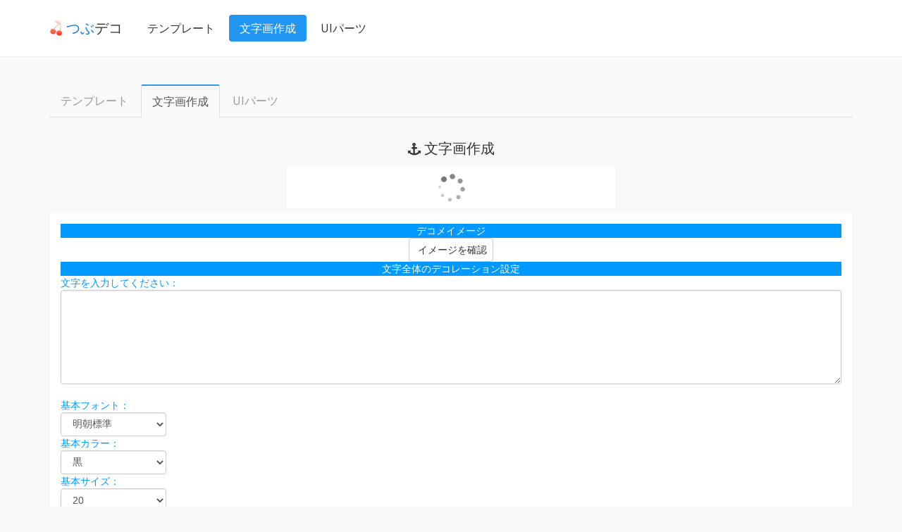

--- FILE ---
content_type: text/html; charset=UTF-8
request_url: https://generator.tubudeco.com/create?t=1
body_size: 10924
content:
<!DOCTYPE html>
<html lang="ja">
<head>
    <meta charset="utf-8"/>    <meta name="viewport" content="width=device-width, initial-scale=1.0">
    <meta name="description" content="ポエム画などにも使えます - 文字を装飾してツイートしよう。アイキャッチ画像やYoutubeサムネイルが作れるテンプレートが無料。スマホ、iPhone対応!登録不要">
    <title>文字画像作成ツール - つぶデコジェネレーターメーカー</title>
    <link href="/favicon.ico" type="image/x-icon" rel="icon"/><link href="/favicon.ico" type="image/x-icon" rel="shortcut icon"/>
    
        <link rel="stylesheet" href="https://maxcdn.bootstrapcdn.com/bootstrap/3.3.7/css/bootstrap.min.css">
    <link rel="stylesheet" href="https://cdn.honokak.osaka/honoka/3.3.7/css/bootstrap.min.css">
    <link rel="stylesheet" href="https://maxcdn.bootstrapcdn.com/font-awesome/4.7.0/css/font-awesome.min.css">
    <link rel="stylesheet" href="https://cdnjs.cloudflare.com/ajax/libs/fancybox/3.2.5/jquery.fancybox.min.css">
    <meta http-equiv="X-UA-Compatible" content="IE=Edge" />
    
    
	<link rel="stylesheet" href="/css/colorpicker.css?20260122195520"/>
	<link rel="stylesheet" href="/css/spectrum.css?20260122195520"/>
    <link rel="stylesheet" href="/css/customize.css?20260122195520">

    


            
    <!--[if lt IE 9]>
      <script src="https://oss.maxcdn.com/libs/html5shiv/3.7.0/html5shiv.js"></script>
      <script src="https://oss.maxcdn.com/libs/respond.js/1.3.0/respond.min.js"></script>
    <![endif]-->
    <meta property="og:title" content="文字画像作成ツール - つぶデコジェネレーターメーカー" />
    <meta property="og:type" content="article" />
    <meta property="og:description" content="ポエム画などにも使えます - 文字を装飾してツイートしよう。アイキャッチ画像やYoutubeサムネイルが作れるテンプレートが無料。スマホ、iPhone対応!登録不要" />
    <meta property="og:url" content="https://generator.tubudeco.com/create" />
    <meta property="og:image" content="https://generator.tubudeco.com/" />
    <meta property="og:site_name" content="つぶデコ - ジェネレーター" />


    <meta name="twitter:title" content="文字画像作成ツール - つぶデコジェネレーターメーカー" />
    <meta name="twitter:description" content="ポエム画などにも使えます - 文字を装飾してツイートしよう。アイキャッチ画像やYoutubeサムネイルが作れるテンプレートが無料。スマホ、iPhone対応!登録不要" />
    <meta name="twitter:image" content="https://generator.tubudeco.com/?195520" />
    <meta name="twitter:card" content="summary_large_image" />
    <meta name="twitter:site" content="@hakuto00" />
<!-- Global site tag (gtag.js) - Google Analytics -->
<script async src="https://www.googletagmanager.com/gtag/js?id=UA-53156513-1"></script>
<script>
  window.dataLayer = window.dataLayer || [];
  function gtag(){dataLayer.push(arguments);}
  gtag('js', new Date());

  gtag('config', 'UA-53156513-1');
</script>

</head>
<body>
<!-- ソーシャルボタン用 facebook sdk -->
<div id="fb-root"></div>
<script>(function(d, s, id) {
  var js, fjs = d.getElementsByTagName(s)[0];
  if (d.getElementById(id)) return;
  js = d.createElement(s); js.id = id;
  js.src = 'https://connect.facebook.net/ja_JP/sdk.js#xfbml=1&version=v2.12&appId=910672038986001&autoLogAppEvents=1';
  fjs.parentNode.insertBefore(js, fjs);
}(document, 'script', 'facebook-jssdk'));</script>
    <div class="navbar navbar-default navbar-static-top">
  <div class="container">
    <div class="navbar-header">

        <a href="/" class="navbar-brand">
            <img src="/img/icon.png">
            <span class="text-info">つぶ</span>デコ
        </a>
            <button class="navbar-toggle" type="button" data-toggle="collapse" data-target="#navbar-main">
            <span class="icon-bar"></span>
            <span class="icon-bar"></span>
            <span class="icon-bar"></span>
            </button>
    </div>

    <div class="navbar-collapse collapse" id="navbar-main">

        <ul class="nav navbar-nav">

            <li>
                <a href="/">テンプレート</a>
            </li>
            <li class="active">
                <a href="/create">文字画作成</a>
            </li>
            <li>
                <a href="/picput">UIパーツ</a>
            </li>
        </ul>
        <ul class="nav navbar-nav pull-right">
        </ul>
    </div>
  </div>
</div>
        

<div class="container">
    <div class="row">
    <div class="col-xs-12">

        <ul class="nav nav-tabs mall-tabs m-tp-15">
            <li class="tab text-center ">
                <a href="/">
                    テンプレ<span class="hidden-xs">ート</span>
                </a>
            </li>
            <li class="tab text-center active">
                <a href="/create?t=1">
                   文字画作成
                </a>
            </li>
            <li class="tab text-center ">
                <a href="/picput">
                    UIパーツ
                </a>
            </li>
        </ul>

    </div>
</div>

    <div class="text-center">
        <h2 class="headline-keikou"><i class="fa fa-anchor"></i><span> 文字画作成</span></h2>
        <div class="text-center hidden-xs">
            <script type="text/javascript">rakuten_design="slide";rakuten_affiliateId="07878e3a.8d947284.0b89b28d.d35674d0";rakuten_items="ctsmatch";rakuten_genreId="0";rakuten_size="468x60";rakuten_target="_blank";rakuten_theme="gray";rakuten_border="off";rakuten_auto_mode="off";rakuten_genre_title="off";rakuten_recommend="on";rakuten_ts="1646470720270";</script><script type="text/javascript" src="https://xml.affiliate.rakuten.co.jp/widget/js/rakuten_widget.js"></script>            
        </div>
    </div>
    <div class="row">
        <div class="col-lg-12 generator-section">
            <div class="panel">
                <div class="panel-body">
                    <div class="iframeWrap">
                        <iframe src="/create.php" frameborder="0" scrolling="no" width="100%" height="100%" id="createFrame"></iframe>
                    </div>
                </div>
            </div>
        </div>
        <div class="col-lg-4">
        </div>
    </div>
    <div class="text-center">

       <script type="text/javascript">rakuten_design="slide";rakuten_affiliateId="07878e3a.8d947284.0b89b28d.d35674d0";rakuten_items="ctsmatch";rakuten_genreId="0";rakuten_size="300x250";rakuten_target="_blank";rakuten_theme="gray";rakuten_border="off";rakuten_auto_mode="off";rakuten_genre_title="off";rakuten_recommend="on";rakuten_ts="1646470765159";</script><script type="text/javascript" src="https://xml.affiliate.rakuten.co.jp/widget/js/rakuten_widget.js"></script>       
    </div>
</div>





    <footer class="footer text-center m-tp-50">
    <p class="copyright">
        <ul class="footer-share-buttons text-center">
            <li class="facebook">
                <div class="fb-like" data-href="https://generator.tubudeco.com/" data-layout="button_count" data-action="like" data-size="small" data-show-faces="true" data-share="false"></div>
            </li>
            <li>
                <a href="https://twitter.com/share" class="twitter-share-button"{count} data-url="https://generator.tubudeco.com/" data-text="つぶデコ https://generator.tubudeco.com/" data-via="hakuto00">Tweet</a>
            <script>!function(d,s,id){var js,fjs=d.getElementsByTagName(s)[0],p=/^http:/.test(d.location)?'http':'https';if(!d.getElementById(id)){js=d.createElement(s);js.id=id;js.src=p+'://platform.twitter.com/widgets.js';fjs.parentNode.insertBefore(js,fjs);}}(document, 'script', 'twitter-wjs');</script>
            </li>
            <li>
                <div class="line-it-button" data-lang="ja" data-type="like" data-url="https://generator.tubudeco.com/" data-share="false" style="display: none;"></div>
                <script src="https://d.line-scdn.net/r/web/social-plugin/js/thirdparty/loader.min.js" async="async" defer="defer"></script>
            </li>
            <li>
                <a href="http://b.hatena.ne.jp/entry/generator.tubudeco.com" class="hatena-bookmark-button" data-hatena-bookmark-title="つぶデコ" data-hatena-bookmark-layout="simple-balloon" title="つぶデコ"><img src="https://b.st-hatena.com/images/entry-button/button-only@2x.png" alt="このエントリーをはてなブックマークに追加" width="20" height="20" style="border: none;" /></a><script type="text/javascript" src="https://b.st-hatena.com/js/bookmark_button.js" charset="utf-8" async="async"></script>
            </li>
        </ul>
        <div class="row">
            <div class="col-lg-4 col-lg-offset-2">
                <h5>Webサービス</h5>
                <a href="https://affiliate.amazon.co.jp/gp/associates/join/landing/main.html">Amazon.co.jpアソシエイト</a><br>
                <!-- Rakuten Web Services Attribution Snippet FROM HERE -->
                <a href="http://webservice.rakuten.co.jp/" target="_blank">Supported by 楽天ウェブサービス</a><br>
                <!-- Rakuten Web Services Attribution Snippet TO HERE -->
                <a href="http://developer.yahoo.co.jp/about" target="_blank">Webサービス by Yahoo! JAPAN</a><br>
            </div>
            <div class="col-lg-4">
                <h5>素材</h5>
                <a href="http://www8.plala.or.jp/p_dolce/" target="_blank">あんずいろ</a>さんのフォントを使用しています<br>
                <a href="https://material.io/tools/icons/?style=baseline" target="_blank">MATERIAL DESIGN</a><br>
                <a href="https://pixabay.com/" target="_blank">Pixabay</a><br>
                <a href="http://gahag.net/" target="_blank">GAHAG</a><br>
                <a href="https://icons8.com/" target="_blank">icons8</a><br>
            </div>
        </div>
        <div class="admin text-center">
            <a href="/info/admin">つぶデコについて</a>
        </div>
        Copyright &copy; つぶデコ. All rights reserved.
    </p>
</footer>

        <!-- bootstrap -->
    <script src="https://maxcdn.bootstrapcdn.com/bootstrap/3.3.7/js/bootstrap.min.js" type="text/javascript"></script>
    <script src="https://cdnjs.cloudflare.com/ajax/libs/fancybox/3.2.5/jquery.fancybox.min.js"></script>

    
	<script src="/js/colorpicker.js?20260122195520"></script>
	<script src="/js/spectrum.js?20260122195520"></script>
	<script src="/js/common.js?20260122195520"></script>
<script>
$(function(){
    $("a.fbox").fancybox({
        'autoSize':true,
        'transitionIn': 'none',
        'transitionOut': 'none',
        'type' : 'iframe'
    });
});
</script>
</body>
</html>


--- FILE ---
content_type: text/html; charset=UTF-8
request_url: https://generator.tubudeco.com/create.php
body_size: 23164
content:
<!DOCTYPE HTML PUBLIC "-//W3C//DTD HTML 4.01 Transitional//EN" "http://www.w3.org/TR/html4/loose.dtd">
<html xmlns:fb="http://ogp.me/ns/fb#">
<head>
  <meta http-equiv="Content-Type" content="text/html; charset=UTF-8">
<link rel="SHORTCUT ICON" href="http://generator.tubudeco.com/favicon.ico">
  <meta http-equiv="Content-Style-Type" content="text/css">
  <title>つぶデコ - 文字デコメ作成</title>
  <meta name="description" content="デコった文字を画像にしてつぶやくWEB APP（アプリ）。twitter（ツイッター）にもつぶやける。自作画像をLINE（ライン）スタンプみたいに使用するのも楽しい。明朝体・筆記体・手書きフォントで育児ポエムやデコメ、待ち受け、壁紙画像素材を無料作成！iPhone・スマホでも作れます。">
  <meta name="keywords" content="デコメ,つぶやく,Twitter ,無料作成">
  
<link rel="alternate" media="handheld" href="http://tubudeco.com/index.php" />
<meta name="robots" content="noindex,nofollow"/>

<link rel="stylesheet" href="https://maxcdn.bootstrapcdn.com/bootstrap/3.3.7/css/bootstrap.min.css">
<script src="https://ajax.googleapis.com/ajax/libs/jquery/3.2.1/jquery.min.js" type="text/javascript"></script>

<style type="text/css"><!--


            body {
                font-size: 14px;
                background-color: #FFFFFF;
                background-position: left top
                padding: 0px 0 0 0;

            }
            form      {margin: 0px;}


            #header{
                width: 100%;
                background-color: #fff;
                color: #000;
                padding-top: 1px;
                 margin: 0 auto;
            }

            #on_frame {
                background-color: #FFFFFF;
                 margin: 0 auto;
                padding: 8px;
                border: 1px #999999 solid;
                line-height:1.8em;
                word-break:break-all;

            }

            #contents {
                float:left;
                width:570px;
                padding-right:5px;
            }

            #nav {
                float: right;
                width: 300px; /* サイドバーの幅 */
                background-color: #eeeeee;
            }

            #foot {
                clear:both;
                width:820px;
            }

             input[type="submit"] {
                width:120px;
            }

             input[type="submit"].min  {
                width:50px;
            }

            h1{

                 margin: 0 auto;

            }
            .nhr{

                color:#006;
            }
            img.decolist{
                max-width: 100px;
                  height: auto !important;
            }

            img.hatelist{
                max-width: 240px;
                  height: auto !important;
            }

            .nlabel{
                color:#CC3300;
                padding-top:20px;
                padding-bottom:20px;
                text-align:center;
            }
            .nolist    {
                margin:0px 0px 0px 0px;
            }

            .nolist    {
                margin:0px 0px 0px 0px;
            }

            #title_log{
                margin:0px auto;
            }

            #header_contents {
              position: relative;
              width: 100%;
            }

            #ico_log_left{
                position: relative;
                float:left;
                width:20%;
            }

            #ico_log_center{
                 position: relative;
                float:left;
                width:60%;
            }

            #ico_log_center img{
                text-align:center;
            }

            #ico_log_right{
                position: relative;
                float:right;
                width:20%;
            }

            #subtitle{
                clear:both;
            }

            #hearttoheart{
                text-align:center;
            }

            #hearttoheart a{
                text-decoration:none;
                font-size:9px;

            }

            .create-image img{
                max-width:100%;
            }

            .tplinp TEXTAREA:focus,
            .tplinp TEXTAREA:hover {
                height: 30em;
            }

            .glyphicon.spinning {
                margin-bottom:15px;
                animation: spin 1s infinite linear;
                -webkit-animation: spin2 1s infinite linear;
            }

            @keyframes spin {
                from { transform: scale(1) rotate(0deg); }
                to { transform: scale(1) rotate(360deg); }
            }

            @-webkit-keyframes spin2 {
                from { -webkit-transform: rotate(0deg); }
                to { -webkit-transform: rotate(360deg); }
            }


            @media(max-width:550px){
              .form-control {
                font-size:18px;
              }
            }


--></style>


</head><body>
    <div class="row">
    <div class="col-lg-12">

    
    <form method="post" action="create.php#tubudeco-top" enctype="multipart/form-data">
    

        <table border="0" width="100%" id="tubudeco-top">
        <tr><td colspan="2" bgcolor="#0099FF" align="center">
        <font color="#FFFFFF">デコメイメージ</font>
        </td></tr>
        <tr><td align="center" class="create-image">
            
    <div class="load-list text-center" style="display:none;">
        <span class="glyphicon glyphicon-repeat spinning"></span>
    </div>
        </td></tr>
        <tr><td align="center">
            
        </td></tr>

                </table>



        <div align="center">
        <input type="submit" name="otherimg" class="btn btn-default" value="イメージを確認">
        </div>


        <div align="left"></div>

         <table border="0" width="100%" >
            <tr><td bgcolor="#0099FF" align="center">
            <font color="#FFFFFF">文字全体のデコレーション設定</font>
            </td></tr>
            <tr><td >
              <font color="#0099FF">文字を入力してください：</font><br />
<TEXTAREA cols="50" rows="6" name="generator" class="form-control">
</TEXTAREA>
              <br />
            </td></tr>
                                    <tr>
              <td align="left">
              <font color="#0099FF">基本フォント：</font><br />
                        <select name="mfont" style="width:150px;" class="form-control">
                                                <option value="0" >[明朝風]</option>
                                                 <option value="0" selected>明朝標準</option>
                                                 <option value="1" >明朝太字</option>
                                                 <option value="2" >明朝極太</option>
                                                 <option value="3" >[ゴシック風]</option>
                                                 <option value="3" >ゴシック標準</option>
                                                 <option value="4" >ゴシック太字</option>
                                                 <option value="5" >ゴシック極太</option>
                                                 <option value="10" >[手書き風]</option>
                                                 <option value="10" >ふい字</option>
                                                 <option value="6" >あんずもじ</option>
                                                 <option value="14" >みかちゃん</option>
                                                 <option value="15" >しねきゃぷしょん</option>
                                                 <option value="16" >あずき</option>
                                                 <option value="17" >きろ字</option>
                                                 <option value="7" >[筆記体]</option>
                                                 <option value="7" >akaDora</option>
                                                 <option value="8" >Arabella</option>
                                                 <option value="9" >Ballpark</option>
                                                 <option value="12" >Marketing</option>
                                                 <option value="13" >Marketing S</option>
                                                 <option value="18" >なし</option>
                                                 </select>

               </td>
            </tr>
            <tr>
              <td align="left">
              <font color="#0099FF">基本カラー：</font><br />
                        <select name="mcolor" style="width:150px;" class="form-control">
                                                <option value="0" selected>黒</option>
                                                 <option value="1" >グレー</option>
                                                 <option value="2" >赤</option>
                                                 <option value="3" >青</option>
                                                 <option value="4" >黄色</option>
                                                 <option value="5" >緑</option>
                                                 <option value="6" >ピンク</option>
                                                 <option value="7" >オレンジ</option>
                                                 <option value="8" >茶色</option>
                                                 <option value="9" >紫</option>
                                                 <option value="10" >金色</option>
                                                 <option value="16" >白</option>
                                                 <option value="11" >薄い青</option>
                                                 <option value="12" >濃い青</option>
                                                 <option value="13" >薄い緑</option>
                                                 <option value="14" >濃い緑</option>
                                                 <option value="15" >薄いピンク</option>
                                                 <option value="17" >濃いグレー</option>
                                                 <option value="18" >濃いピンク</option>
                                                 </select>

               </td>
            </tr>
            <tr>
              <td align="left"><font color="#0099FF">基本サイズ：</font><br />
                       <select name="msize" style="width:150px;" class="form-control">
                                                <option value="10" >10</option>
                                                 <option value="12" >12</option>
                                                 <option value="14" >14</option>
                                                 <option value="16" >16</option>
                                                 <option value="18" >18</option>
                                                 <option value="20" selected>20</option>
                                                 <option value="25" >25</option>
                                                 <option value="30" >30</option>
                                                 <option value="35" >35</option>
                                                 <option value="40" >40</option>
                                                 <option value="50" >50</option>
                                                 <option value="60" >60</option>
                                                 <option value="70" >70</option>
                                                 <option value="80" >80</option>
                                                 <option value="90" >90</option>
                                                 <option value="100" >100</option>
                                                 <option value="110" >110</option>
                                                 <option value="120" >120</option>
                                                 <option value="130" >130</option>
                                                 <option value="140" >140</option>
                                                 <option value="150" >150</option>
                                                 <option value="170" >170</option>
                                                 <option value="200" >200</option>
                                                 </select>

               </td>
            </tr>
            <tr>
              <td align="left"><font color="#0099FF">文字位置(横)：</font><br />
                        <select name="mwalign" style="width:150px;" class="form-control">
                                                <option value="0" >左寄せ</option>
                                                <option value="1" selected>中央寄せ</option>
                                                <option value="2" >右寄せ</option>
                                                </select>
               </td>
            </tr>
                                                    <tr>
                  <td><font color="#0099FF">縁あり・なし：</font><br />
                            <select name="fuchi" class="form-control" style="width:150px;">
                                                        <option value="0" selected>縁なし</option>
                                                        <option value="1" >縁あり</option>
                                                        </select>
                    <br />
                   </td>
                </tr>
            
            <tr>
                <td align="center">
                <hr size="1">
                                        
                    <input type="submit" class="btn btn-default" name="otherimg" value="イメージを確認">
                    <input type="submit" class="btn btn-default" name="detail" value="詳細設定">
                </td>
            </tr>


            
            <tr><td bgcolor="#0099FF" align="center">
            <font color="#FFFFFF">背景画像の設定</font>
            </td></tr>
            <tr>
              <td><font color="#0099FF">背景画像の選択：</font><br />
                
                    <select name="haikeiga" style="width:150px;" class="form-control">
                                        <option value="0" selected>なし</option>
                                        <option value="1" >空</option>
                                        <option value="2" >朝日</option>
                                        <option value="3" >夕暮れ</option>
                                        <option value="4" >星空</option>
                                        <option value="5" >ひまわり</option>
                                        </select>
                    <br />背景画像を選択後、「イメージを確認」ボタンをクリックしてください。<br /><br />
                               </td>
            </tr>

            <tr>
                <td>
                                    <font color="#0099FF">アップロード画像：<br />横幅：</font>
                                                    <input type="text" size="3" name="img_width" value="240"> px 
                    <br />アップロード画像の横幅を最大500pxまで指定できます。高さは自動調整されます。指定した横幅より画像が小さい場合、元の画像サイズが設定されます。<br />
                                </td>
            </tr>
            <tr>
              <td align="left">
                <input type="hidden" name="haikei" value="" />

                                    <input type="file" name="upfile" size="40" ><br />
                    <input type="submit" name="upload" value="アップロード"  />
                    <br />他の利用者の権利を侵害したり嫌悪感を与える可能性のある画像、公序良俗に反する画像等はアップロードしないでください。gif、jpg、pngのファイルのみアップロード可能です。最大３つまで指定可能でアニメーション設定を行えます。
                
               </td>
            </tr>
            

          </table>

            <input type="hidden" name="imagehight" value="imagehight">





        <br clear="all">
    <hr />

    <table border="0" width="100%" >
    <tr><td align="left">
        </td></tr>
    <tr><td align="center">
        <input type="submit" name="otherimg" class="btn btn-default" value="イメージを確認">
        <input type="submit" name="detail" class="btn btn-default" value="詳細設定">
    </td></tr>
        </table>

        <input type="hidden"  name="" value="">
        <input type="hidden"  name="description" value="">
        <input type="hidden"  name="catename" value="">
        <input type="hidden"  name="nickname" value="">
        <input type="hidden"  name="mbokashi" value="0">
        <input type="hidden"  name="decomoji1" value="">
        <input type="hidden"  name="dcolor1" value="6">
        <input type="hidden"  name="dsize1" value="20">
        <input type="hidden"  name="dfont1" value="23">
        <input type="hidden"  name="decomoji2" value="">
        <input type="hidden"  name="dcolor2" value="7">
        <input type="hidden"  name="dsize2" value="20">
        <input type="hidden"  name="" value="">
        <input type="hidden"  name="" value="">
        <input type="hidden"  name="" value="">
        <input type="hidden"  name="" value="">
        <input type="hidden"  name="" value="">
        <input type="hidden"  name="" value="">
        <input type="hidden"  name="" value="">
        <input type="hidden"  name="" value="">
        <input type="hidden"  name="" value="">
        <input type="hidden"  name="" value="">
        <input type="hidden"  name="dfont2" value="23">
        <input type="hidden"  name="decomoji3" value="">
        <input type="hidden"  name="dcolor3" value="8">
        <input type="hidden"  name="dsize3" value="20">
        <input type="hidden"  name="dfont3" value="23">
        <input type="hidden"  name="" value="">
        <input type="hidden"  name="" value="">
        <input type="hidden"  name="komabyou" value="3">
        <input type="hidden"  name="komakaisu" value="3">
        <input type="hidden"  name="imagehight" value="0">
        <input type="hidden"  name="status" value="1">
        <input type="hidden"  name="padding_l" value="0">
        <input type="hidden"  name="padding_r" value="0">
        <input type="hidden"  name="pubname" value="1">
        <input type="hidden"  name="padding_t" value="0">
        <input type="hidden"  name="lineH" value="0">
        <input type="hidden"  name="dtop1" value="0">
        <input type="hidden"  name="dleft1" value="0">
        <input type="hidden"  name="dtop2" value="0">
        <input type="hidden"  name="dleft2" value="0">
        <input type="hidden"  name="dtop3" value="0">
        <input type="hidden"  name="dleft3" value="0">
        <input type="hidden"  name="" value="">
        <input type="hidden"  name="dangle1" value="1">
        <input type="hidden"  name="dkoma1" value="1">
        <input type="hidden"  name="dangle2" value="1">
        <input type="hidden"  name="dkoma2" value="2">
        <input type="hidden"  name="dangle3" value="1">
        <input type="hidden"  name="dkoma3" value="3">
        <input type="hidden"  name="emptykoma" value="1">
        <input type="hidden"  name="mmojispace" value="0">
        <input type="hidden"  name="e_twitter" value="0">
        <input type="hidden"  name="e_hatena" value="0">
        <input type="hidden"  name="charmove" value="1">
        <input type="hidden"  name="decomoji5" value="">
        <input type="hidden"  name="fuchicolor" value="16">
        <input type="hidden"  name="fuchibold" value="0">
        <input type="hidden"  name="strimg" value="">
        <input type="hidden"  name="cgrp" value="0">
        <input type="hidden"  name="haikei2" value="">
        <input type="hidden"  name="haikei3" value="">
        <input type="hidden"  name="mstr2" value="">
        <input type="hidden"  name="mstr3" value="">
        <input type="hidden"  name="nikkititle" value="">
        <input type="hidden"  name="dupdate" value="">
        <input type="hidden"  name="didselect" value="">
        <input type="hidden" name="cpage" value="1">
    <input type="hidden" name="pageno" value="2">
    <input type="hidden" name="rpageno" value="0">
    <input type="hidden" name="minchouid" value="221055231">
    <input type="hidden" name="dtype" value="">
    <input type="hidden" name="errno" value="">
    <input type="hidden" name="in" value="">
    <input type="hidden" name="ud" value="">
    <input type="hidden" name="edittype" value="1">
    <input type="hidden" name="id" value="221055231">
    <input type="hidden" name="backurl" value="http://generator.tubudeco.com/create.php">
    <input type="hidden" name="token" value="106972021b3ac10">
    <input type="hidden" name="reqno" value="0">
    <input type="hidden" name="did" value="0">

    </form>


<script type="text/javascript">
<!--
    function smoothScroll(_hash){
        // スクロールのオフセット値
        var offsetY = -50;
        // スクロールにかかる時間
        var time = 200;
        // 移動先となる要素を取得
        var target = $(_hash,window.parent.document);
        if (!target.length) return ;
        // 移動先となる値
        var targetY = target.offset().top+offsetY;
        // スクロールアニメーション
        $('html,body',window.parent.document).animate({scrollTop: targetY}, time, 'swing');
        // ハッシュ書き換えとく
        window.history.pushState(null, null, _hash);

    }
    $(window).on('load',function(){
        $("#createFrame", window.parent.document).height(document.body.scrollHeight);
    });
    $(function(){
        $('form').on('submit',function(){
            $('.create-image img').hide();
            $('.load-list').show();
            smoothScroll('.iframeWrap');
        });

    });
// -->
</script>



</div>
</div>
</body>
</html>


--- FILE ---
content_type: text/css
request_url: https://generator.tubudeco.com/css/customize.css?20260122195520
body_size: 22124
content:

.message.success{
    position: absolute;
    top: 0;
    left:0;
    padding: 25px 0 25px 1em;
    margin-top: -100px;
    width: 100%;
    background-color: #6ab08d;
    color: #ffffff;
    font-size: 13px;
    font-weight: bold;
    text-align: center;
    opacity: 0.9;
    z-index:10000;
}

.message.error{
    position: absolute;
    top: 0;
    left:0;
    padding: 25px 0 25px 1em;
    margin-top: -100px;
    width: 100%;
    background-color: #FFA4A4;
    color: #ffffff;
    font-size: 13px;
    font-weight: bold;
    text-align: center;
    opacity: 0.9;
    z-index:10000;
}


.error-message{
  font-size: 12px;
  font-weight: 600;
  color: #F0727D;
  padding: 5px 0;
  margin-bottom: 15px;
  margin-left: 0;
}



.none{
    display:none;
}


.btn-circle i{
  font-size:36px;
}

.sub-navbar-header {
    float:right;
    padding: 32.5px 15px;
    font-size: 12px;
    height: 80px;
    color: #bbb;
    margin-left: -15px;
}

.text-accent {
    color: #CC879E !important;

}


ul.social-btn {
    list-style-type: none;
    overflow: hidden;
    display: block;
    margin-bottom:-20px;
}


ul.social-btn li {
    float: right;
    margin-right: 4px;
}

ul.social-btn{
    padding:0px;
}


ul.social-btn.social-left li{
    float:left;
}
ul.social-btn .adj-btn{
    margin-top: -4px;
}

.clearfix:after {
    content: ".";
    display: block;
    height: 0;
    clear: both;
    visibility: hidden;
}

.clearfix { display: inline-table; }

/* Hides from IE-mac \*/
* html .clearfix { height: 1%; }
.clearfix { display: block; }
/* End hide from IE-mac */

.input-group .mall-select {
    width: 25%;
    white-space: nowrap;
    vertical-align: middle;
}
.input-group .mall-input {
    width: 75%;
    white-space: nowrap;
    vertical-align: middle;
}


.m-tb-30{
    margin:30px 0 30px 0;
}

.btn-primary.btn-select {
    background-color: #0077b2;
}
.btn-danger.btn-select {
    background-color: #c8180b;
    border-color: #981208;
}

.btn-white{
    background-color:#fff;
}

.btn-grey{
    color:#000;
    background-color:#ccc;
}
.header-image{
    background: transparent url(/img/header.jpg) no-repeat center center;
    background-size: cover;
    margin-top:-24px;
    padding:60px 0 40px;
    width:100%;
}

.header-image h1{
    margin: 0px 0px;
    font-weight: bold;
    font-size: 46px;
    display: block;
    color: #fff;
}

.header-image h1 span{
    color:#64c5d6;
}

.header-image p{
    font-size: 16px;
    color: #fff;
    margin: 0px auto;
}
.header-image p span{
}
.header-image-title{
    text-align:center;
    margin-bottom:15px;
}

.pop-header-image{
    font-family:"ヒラギノ丸ゴ Pro W4","ヒラギノ丸ゴ Pro","Hiragino Maru Gothic Pro","ヒラギノ角ゴ Pro W3","Hiragino Kaku Gothic Pro","HG丸ｺﾞｼｯｸM-PRO","HGMaruGothicMPRO";
    background:url('/img/pop-header.jpg') no-repeat top center;
    background-size:cover;
    background-color:#fff;
    margin:-24px 0 30px;
    padding:68px 0;
    border:10px solid #664740;
    box-shadow: inset 0 0 35px rgba(0,0,0,3);

}

.pop-header-image h1{
    font-family:"ヒラギノ丸ゴ Pro W4","ヒラギノ丸ゴ Pro","Hiragino Maru Gothic Pro","ヒラギノ角ゴ Pro W3","Hiragino Kaku Gothic Pro","HG丸ｺﾞｼｯｸM-PRO","HGMaruGothicMPRO";
    font-size:62px;
    font-weight:bold;
    color:#EEA3F2;
        text-shadow: 0px 0px 5px #ffffff ,
                0px 0px 20px #ffffff,
                0px 0px 40px #ffffff,
                0px 0px 60px #ffffff,
                0px 0px 80px #ffffff,
                0px 0px 100px #ffffff;
    text-align:center;
    margin:30px 0;

}
.pop-header-image .header-image-title{
    text-align:center;
}
.pop-header-image .header-image-title span{
    font-size:20px;
    position:relative;
    color:#FAFFFF;
    border:solid 2px #D1FBA8;
    border-radius:5px;
    padding:10px;
}

.pop-header-image .header-image-title span:after{
    content: "";
    position: absolute;
    top: 99%;
    left: 50%;
    margin-left: -15px;
    border: 15px solid transparent;
    border-top: 15px solid #D1FBA8;
}
.pop-header-image p span{
    font-size:20px;
    color:#ffffff;
    margin-top:15px;
}

.pop-header-image i{
    font-size:18px;
    color:#D1FBA8;
    margin-right:5px;
}
.pop-header-image form{
    margin-bottom:30px;
}

.pop-maker .headline-keikou span{
    font-size:20px;
    background: linear-gradient(transparent 60%, #66FFCC 60%);
    background: -webkit-linear-gradient(transparent 60%, #66FFCC 60%);
    background: -mozlinear-gradient(transparent 60%, #66FFCC 60%);
    background: -ms-linear-gradient(transparent 60%, #66FFCC 60%);

}




.headline-keikou i{
    font-size:18px;
}
.headline-keikou span{
    font-size:20px;
}

footer{
    margin-top:60px;
}
ul.footer-share-buttons {
    display: block;
    margin: 0 auto;
    list-style-type: none;
}
ul.footer-share-buttons li {
    display: inline-block;
    margin-right: 4px;
}
.fb_iframe_widget > span {
    vertical-align: baseline !important;
}

.tubudeco-list .panel{
    height:260px;
    overflow:hidden;
}
.tubudeco-list .panel img{
    max-width: 100%;
    max-height: 150px;
}
.tubudeco-list .panel-image{
   min-height:100px;
}


.panel-image img{
    max-width: 150px;
    max-height: 150px;
}

.popmaker .panel-image img{
    max-width: 280px;
}


.tubudeco-list .footer-btn{
    position:absolute;
    bottom:5px;
}
.generator-section .panel-heading{
    border-bottom:1px solid #ededed;
}
.generator-section h1:first-letter{
    color: #dc5385;
}

.generator-section h1:first-letter{
    color: #dc5385;
}
.generator-section #tubu-contents,
#template-area > div,
#image-content > div{
    margin:0 auto;
}
#image-area{
    text-align:center;
}

#image-area img{
    max-width:100%;
}

#form-area{
    border-top:1px solid #efefef;
    margin-top:30px;
    padding-top:30px;
}

.customize-upper-section #form-area,
#text-input #form-area{
    border-top:none;
    margin-top:5px;
    padding-top:5px;

}

.top-section #form-area{
    border-top:none;
    border-bottom:1px solid #efefef;
    margin-top:0px;
    padding-top:0px;
    padding-bottom:10px;
}
.navbar-brand > img {
    display: inline-block;
    margin-top:-5px;
}

.m-tp-15{
    margin-top:15px;
}

.m-bm-15{
    margin-bottom:15px;
}

.m-y-15{
    margin-top:15px;
    margin-bottom:15px;
}

.p-x-15{
    padding-left:15px;
    padding-right:15px;
}
.p-y-15{
    padding-top:15px;
    padding-bottom:15px;
}

.m-tp-30{
    margin-top:30px;
}
.m-tp-50{
    margin-top:50px;
}
.m-tp-80{
    margin-top:80px;
}

.m-bm-30{
    margin-bottom:30px;
}
.m-bm-50{
    margin-bottom:50px;
}

.m-mtp-10{
    margin-top:-10px;
}
.promotion-section .breadcrumb{
    background-color:transparent;
    margin-bottom:15px;
    padding:0;
}
.border-default{
    border:1px solid #fff;
}

.m-bm-nomargin{
    margin-bottom:0;
}

.mall-tabs > li.active > a, .mall-tabs > li.active > a:hover, .mall-tabs > li.active > a:focus {
    border-top: 2px #3498db solid;
}

.mall-tabs>li>a{
    color:#999;
}

.sort-area a{
    text-decoration:underline;
}

.side-list .panel-heading{
    border-top:2px #3498db solid;
}

.side-list .panel-heading.head-pink{
    border-top:2px #f294b1 solid;
}

.eyecatch-side .panel-heading{
    border-top:2px #00BCD4 solid;
}


.side-list .panel{
    margin-bottom:30px;
}
/* css */
.modal-dialog-center {
  /* padding-top: 10%; */
}
.iframe-social{
    height:20px;
    background-color:#fff;
}

.social-section{
    background-color:#fff;
}
.icon-tooltip{
    position:absolute;
    margin-left:20px;
    top:8px;
}

@media (max-width: 560px){
.iframe-social{
    height:50px;
}
}
@media (min-width: 768px){
.modal-dialog {
    width: 700px;
}
}

#form-area input:not(.form-control):not(.normal-control){
    height: 34px;
    padding: 6px 12px;
    font-size: 16px;
    line-height: 1.42857143;
    color: #555;
    background-color: #fff;
    background-image: none;
    border: 1px solid #ccc;
    box-shadow: inset 0 1px 1px rgba(0,0,0,.075);
    -webkit-transition: border-color ease-in-out .15s,-webkit-box-shadow ease-in-out .15s;
    -o-transition: border-color ease-in-out .15s,box-shadow ease-in-out .15s;
    transition: border-color ease-in-out .15s,box-shadow ease-in-out .15s;
}
.image-png,.image-svg{
    max-width: 100%;
    max-height: 400px;
    overflow:auto;
}
.svg-section  {
    margin:auto;
}
.svg-section svg {
    width: 100%;
    height:100%;
}
#aa-area{
    max-height: 750px;
    overflow: auto;
    text-align:center;
}

#aa-area .aa-data{
    max-width:100%;
}

.slider.slider-horizontal{
  width:100% !important;
}

.modal{
    z-index:2000 !important;
}

.aa-comment{
    font-size:14px;
}
@media (max-width: 768px){
    #aa-area pre{
        max-height:250px;
    }
}


.btn-tweet{
    background-color:#4095DA !important;
}
.btn-line{
    background-color:#4FB448 !important;
}
.btn-facebook{
    color:#fff;
    background-color:#4768AD;
}

.text-pink {
    color:#f294b1;
}


.text-black{
    color:#000000;
}

.text-white{
    color:#ffffff;
}

.text-blue{
    color:#99ccff;
}

.text-pink-white{
    color:#ffcccc;
}


.scrollable-menu {
    height: auto;
    max-height: 210px;
    overflow-x: hidden;
}

.btn-group {
    margin-right:5px;
}

#font-color .form-control,#back-color .form-control {
    border-radius:3px;
    width:100px;
    height:32px;
}

.fixed-panel{
    padding:5px;
    background-color:#fff;
    z-index:10;
    margin-bottom:0 !important;
    border:1px solid #f1f1f1;
    border-radius:3px;
}
.fixed-panel .row{
    margin:0 !important;
}

.bg-lightgray{
    background-color:#f5f5f5;
}
.bg-lightgray-2{
    background-color:#e8e8e8;
}


h2.svg-title{
    font-size:16px;
    margin-top:50px;
}

.insta_btn {
  display: inline-block;
  text-align: center;/*中央揃え*/
  color: #2e6ca5;/*文字色*/
  font-size: 16px;/*文字サイズ*/
  text-decoration: none;/*下線消す*/
}

.insta_btn:hover {/*ホバー時*/
  color:#668ad8;/*文字色*/
  transition: .5s;/*ゆっくり変化*/
}

.insta_btn .insta{/*アイコンの背景*/
  position: relative;/*相対配置*/
  display: inline-block;
  width: 50px;/*幅*/
  height: 50px;/*高さ*/
  vertical-align: middle;/*垂直中央に*/
  background: -webkit-linear-gradient(135deg, #427eff 0%, #f13f79 70%) no-repeat;
  background: linear-gradient(135deg, #427eff 0%, #f13f79 70%) no-repeat;/*グラデーション①*/
  overflow: hidden;/*はみ出た部分を隠す*/
  border-radius: 13px;/*角丸に*/

}

.insta_btn .insta:before{/*グラデーションを重ねるため*/
  content: '';
  position: absolute;/*絶対配置*/
  top: 23px;/*ずらす*/
  left: -18px;/*ずらす*/
  width: 60px;/*グラデーションカバーの幅*/
  height: 60px;/*グラデーションカバーの高さ*/
  background: -webkit-radial-gradient(#ffdb2c 10%, rgba(255, 105, 34, 0.65) 55%, rgba(255, 88, 96, 0) 70%);
  background: radial-gradient(#ffdb2c 10%, rgba(255, 105, 34, 0.65) 55%, rgba(255, 88, 96, 0) 70%);/*グラデーション②*/
}

.insta_btn .fa-instagram {/*アイコン*/
  color: #FFF;/*白に*/
  position: relative;/*z-indexを使うため*/
  z-index: 2;/*グラデーションより前に*/
  font-size: 35px;/*アイコンサイズ*/
  line-height: 50px;/*高さと合わせる*/
}

.insta_btn_sm .insta{/*アイコンの背景*/
    width:25px;
    height:25px;
}
.insta_btn_sm .insta:before{/*グラデーションを重ねるため*/
  width: 35px;/*グラデーションカバーの幅*/
  height: 35px;/*グラデーションカバーの高さ*/
}
.insta_btn_sm .fa-instagram {/*アイコン*/
  font-size: 15px;/*アイコンサイズ*/
  line-height: 20px;/*高さと合わせる*/
}



ul.pop-tabs li.active a {
    color: #f294b1;
}
.pop-tabs > li.active > a, .pop-tabs > li.active > a:hover, .pop-tabs > li.active > a:focus {
    border-top: 2px #f294b1 solid;
}

.pop-tabs>li>a{
    color:#999;
}

.template-preview{
    background-color:#f9f9f9;
    border: 1px solid #ddd;
    border-top-color: transparent;
    padding:20px;
}

.label-css{
    background-color:#2754DC;
    border-bottom-left-radius:0px;
    border-bottom-right-radius:0px;
}

.label-html{
    background-color:#D55736;
    border-bottom-left-radius:0px;
    border-bottom-right-radius:0px;
}

.label-moshimo{
    color:#ffffff;
    background-color:#94BF3C;
    border-top-left-radius:5px;
    border-top-right-radius:5px;
    border-bottom-left-radius:0px;
    border-bottom-right-radius:0px;
}

.label-amazon{
    color:#ffffff;
    background-color:#050505;
    border-top-left-radius:5px;
    border-top-right-radius:5px;
    border-bottom-left-radius:0px;
    border-bottom-right-radius:0px;
}

.label-rakuten{
    color:#ffffff;
    background-color:#B12318;
    border-top-left-radius:5px;
    border-top-right-radius:5px;
    border-bottom-left-radius:0px;
    border-bottom-right-radius:0px;
}

.label-yahoo{
    color:#ffffff;
    background-color:#F5B045;
    border-top-left-radius:5px;
    border-top-right-radius:5px;
    border-bottom-left-radius:0px;
    border-bottom-right-radius:0px;
}

.shop-select-section .form-check{
    display:inline-block;
    margin-right:15px;
}
.shop-select-section label{
    position: relative;
    cursor: pointer;
    color: #666;
    font-size: 16px;
}

.shop-select-section input[type="checkbox"]{
    position: absolute;
    right: 9000px;
}

/*Check box*/
.shop-select-section input[type="checkbox"] + .label-text:before{
    content: "\f096";
    font-family: "FontAwesome";
    speak: none;
    font-style: normal;
    font-weight: normal;
    font-variant: normal;
    text-transform: none;
    line-height: 1;
    -webkit-font-smoothing:antialiased;
    width: 1em;
    display: inline-block;
    margin-right: 5px;
}

.shop-select-section input[type="checkbox"]:checked + .label-text:before{
    content: "\f14a";
    color: #2980b9;
    animation: effect 250ms ease-in;
}

.shop-select-section input[type="checkbox"]:disabled + .label-text{
    color: #aaa;
}

.shop-select-section input[type="checkbox"]:disabled + .label-text:before{
    content: "\f0c8";
    color: #ccc;
}
.adparts-side hr{
    width:80%;
}
.eyechatch-header-section{
    padding:40px 30px 30px;
    background:#FFC5C0;
    margin-top:-24px;
}

.eyecatch-header-image{
    text-align:center;
    margin-bottom:15px;
}
.eyecatch-header-image img{
    max-width:300px;
}

.eyechatch-header-section .btn-primary,
.eyecatch-container .btn-primary{
    background:#00BCD4;
    border-color:#0095a5;
}
.eyecatch-container .btn-primary:hover,.eyecatch-container .btn-primary.active,.eyecatch-container .btn-primary.active.focus, .eyecatch-container .btn-primary.active:focus, .eyecatch-container .btn-primary.active:hover, .eyecatch-container .btn-primary:active.focus, .eyecatch-container .btn-primary:active:focus, .eyecatch-container .btn-primary:active:hover, .eyecatch-container .open>.btn-primary.dropdown-toggle.focus, .eyecatch-container .open>.btn-primary.dropdown-toggle:focus, .eyecatch-container .open>.btn-primary.dropdown-toggle:hover{
    background:#007987;
}


.eyecatch-container .breadcrumb a{
    color:#00BCD4;
}
.eyecatch-navbar img{
    max-width:18px;
}

.eyecatch-navbar a{
    font-size:16px;
}
.text-cyan{
    color:#00BCD4;
}

.top-btn-group a{
    margin-bottom:5px;
}

footer{
    background:#ccc;
    padding:30px;
}

.input-group .kaomoji {
    width: 25%;
    white-space: nowrap;
    vertical-align: middle;
}

.input-group .kaomoji+input {
    width: 75%;
    white-space: nowrap;
    vertical-align: middle;
}

#font-color input{
    font-size:14px;
}
.sidebar-ad,.b-ad{
    max-width:250px;
    max-height:250px;
}

.message.tweet{
    padding: 15px 0 15px 1em;
    width: 100%;
    background-color: #31B0D5;
    color: #ffffff;
    font-size: 13px;
    font-weight: bold;
    text-align: center;
    opacity: 0.9;
    z-index:10000;
}


.sp-replacer{
    width:100%;
    border: solid 1px #efefef;
}
.sp-dd{
    float:right;
}

.border-top{
    border-top:1px solid #dfdfdf;
}

.border-bottom{
    border-bottom:1px solid #dfdfdf;
}
.promotion-list .image-section img{
    width:100%;
}

.p-date{
    position:absolute;
    top:0px;
    left:35px;
}
.p-title{
    font-size:14px;
    height:10px;
    line-height:1.4;
}

.h5{
    font-size:18px;
    font-weight:bold;
}

.list-image{
    width:100%;
}

.promotion-list .panel img{
    max-width: 100%;
}

.promotion-list .panel .image-section {
    height: 220px;
    overflow: hidden;
}

.promotion-list .panel {
    height: 330px;
    overflow: hidden;
    text-overflow: ellipsis;
}


.hatebu-nav {
    position: relative;
    display: -ms-flexbox;
    display: flex;
    -ms-flex-wrap: wrap;
    flex-wrap: wrap;
    padding: 1rem 1rem;
    background: #fff;
}
.navbar {
    box-shadow: none;
}

#content {
    padding: 0px;
}

#sidebarCollapse:focus, #sidebarCollapse.focus {
    -webkit-box-shadow: none;
    box-shadow: none;
}

.btn-sidebar {
    margin-left: -10px;
    margin-right: 15px;
    border: none;
}

#sidebar a, #sidebar a:hover, #sidebar a:focus {
    text-decoration: none;
}
#sidebar ul li.active>a, a[aria-expanded="true"] {
    background: #00A5DE;
}
#sidebar ul ul a {
    background: #3f869e;
}
.amazon-image {
    margin-top: 1.25rem;
}

.image-section img {
    max-width: 200px;
    border: 1px solid #ccc;
}


.d-block {
    display: block !important;
}

.mr-2, .mx-2 {
    margin-right: 0.5rem !important;
}

.card-footer:last-child {
    border-radius: 0 0 calc(0.25rem - 1px) calc(0.25rem - 1px);
}
.card-footer {
    padding: 0.75rem 1.25rem;
    background-color: rgba(0,0,0,0.03);
    border-top: 1px solid rgba(0,0,0,0.125);
}

.btn-light {
    color: #212529;
    background-color: #ecf0f1;
    border-color: #ecf0f1;
}

.bg-white {
    background-color: #fff !important;
}
.card {
    position: relative;
    display: -webkit-box;
    display: -ms-flexbox;
    display: flex;
    -webkit-box-orient: vertical;
    -webkit-box-direction: normal;
    -ms-flex-direction: column;
    flex-direction: column;
    min-width: 0;
    word-wrap: break-word;
    background-color: #fff;
    background-clip: border-box;
    border: 1px solid rgba(0,0,0,0.125);
    border-radius: 1rem;
}

.mb-4, .my-4 {
    margin-bottom: 1.5rem !important;
}

.fukidashi-first-line{
    border-top:1px solid #cccccc;
    overflow: hidden;
    text-overflow: ellipsis;
    white-space: nowrap;
    padding:10px 0 5px;
}
.fukidashi-first-line a{
    color:#ffffff;
}

.fukidashi-box-gray {
    position: relative;
    display: inline-block;
    margin-top: 1em;
    min-width: 120px;
    width: 100%;
    color: #555;
    font-size: 16px;
    border: 3px solid #999;
    border-radius: 0.25rem;
    background-color: #999;
    padding: 7px 10px;
}

.fukidashi-box-gray:before {
    content: "";
    position: absolute;
    top: -23px;
    left: 50%;
    margin-left: -15px;
    border: 8px solid transparent;
    border-bottom: 15px solid #999;
}

#tubu-contents svg, .png-section img {
    background-color: #fff;
    background-image: linear-gradient(45deg, #efefef 25%, transparent 25%, transparent 75%, #efefef 75%, #efefef), linear-gradient(45deg, #efefef 25%, transparent 25%, transparent 75%, #efefef 75%, #efefef);
    background-image: -webkit-linear-gradient(45deg, #efefef 25%, transparent 25%, transparent 75%, #efefef 75%, #efefef), linear-gradient(45deg, #efefef 25%, transparent 25%, transparent 75%, #efefef 75%, #efefef);
    background-position: 0 0, 25px 25px;
    background-size: 10px 10px;
    -webkit-background-size: 10px 10px;
}

.mx-auto{
    margin:0 auto;
}

.fb_iframe_widget span {
    height:20px !important;
}

.png-section {
    max-width: 100%;
    max-height: 400px;
    overflow: auto;
}

#template-wrap{
    padding:20px 20px 30px;
    background-color:#fcfcfc;
}

#font-list .panel-footer{
    height:93px;
}


@media (max-width: 440px){
    .sp-container{
        height:440px;
    }
    .sp-picker-container, .sp-palette-container{
        float:none;
    }
}

.sp-container button{
    background-image:none;
    padding:5px 18px;
}

.sp-cancel{
    color:#000 !important;
    padding:5px 3px;
}

#color-scheme .sp-replacer {
    padding:8px;
}

.tweet-frame{
    padding-bottom:35px;
}
.post-image {
    width:100%;
    padding:0 30px 15px;
}
.post-image img{
    max-width:600px;
    width:100%;
}

.post-profile{
    padding:15px 30px;
}
.post-profile .user-name{
    padding-left:30px;
}
.post-profile .user-name a{
    color:#000;
    text-decoration: none;
}
.post-profile .user-name a:hover{
    color:#999;
}
.post-comment{
    padding:0px 30px;
    font-size:1.8rem;
}
.post-footer{
    padding:15px 30px;
    border-top:1px solid #ccc;
}

.fav-link i:hover,.fav-link i:focus{
    color:#EE93B0;
}


.rep-link i:hover,.fav-link i:focus{
    color:#93eee9;
}

.retweet-link i:hover,.fav-link i:focus{
    color:#7e9225;
}

.code-area{
    color:white;
    background-color:#111;
    padding:15px;
}

.mx-15{
    padding:0 15px;
}

.mb-15{
    padding-bottom:15px;
}

--- FILE ---
content_type: application/javascript; charset=utf-8
request_url: https://mtwidget05.affiliate.ashiato.rakuten.co.jp/?rakuten_design=slide&rakuten_affiliateId=07878e3a.8d947284.0b89b28d.d35674d0&rakuten_items=ctsmatch&rakuten_genreId=0&rakuten_size=300x250&rakuten_pattern=H2A&rakuten_target=_blank&rakuten_theme=gray&rakuten_border=off&rakuten_auto_mode=off&rakuten_genre_title=off&rakuten_pointbackId=_RTmtlk20000102&rakuten_no_link=off&rakuten_no_afl=off&rakuten_no_logo=off&rakuten_undispGenre=off&rakuten_wmode=off&rakuten_noScrollButton=&rakuten_bgColor=&rakuten_txtColor=&rakuten_captionColor=000000&rakuten_moverColor=C00000&rakuten_recommend=on&rakuten_service_flag=ichiba&rakuten_adNetworkId=&rakuten_adNetworkUrl=&rakuten_searchKeyword=&rakuten_disableLogo=&rakuten_moverItembgColor=&rakuten_moverCaptionColor=&rakuten_slideSpeed=250&rakuten_moreInfoColor=red&rakuten_subTxtColor=&rakuten_loadingImage=auto&rakuten_imageDisplay=auto&rakuten_txtDisplay=&rakuten_captionDisplay=&rakuten_moreInfoDisplay=&rakuten_txtRow=auto&rakuten_captionRow=auto&rakuten_auto_interval=6000&rakuten_imageSize=&rakuten_slideCell=&rakuten_slideDirection=auto&rakuten_order=0,1,2,3&rakuten_loadingTimeout=0&rakuten_mediaId=&rakuten_measurementId=-_ver--new_18_-&rakuten_pointSiteId=&rakuten_isAdvanced=false&rakuten_isIE=false&rakuten_deviceType=PC&rakuten_itemAmount=20&rakuten_tLogFrequency=10&rakuten_timestamp=1769079323057&rakuten_optout=off&rakuten_deeplink=on&rakuten_pUrl=https%3A%2F%2Fgenerator.tubudeco.com%2Fcreate%3Ft%3D1&rakuten_version=20230106&rakuten_datatype=json&ruleId=responsive300x250
body_size: 23211
content:
window.rakuten_mw_callback({"status":"Success","itemData":[{"genre_id":204159,"source":"contents_match","name":"超強力 多目的 透明 ボンド 22ml 47ml 単品 卸販売 10本 MYmama オリジナル ■ B-7000 卸 接着 剤 クラフト 強力 金属用 細 ノズル ガラス 木 アクセサリー DIY 道具 修理 手芸 手芸用 布用 djh23 ■","price":"399円~","min_price":399,"max_price":4796,"reviewnum":78,"reviewave":4.41,"url":"https://hb.afl.rakuten.co.jp/ichiba/07878e3a.8d947284.0b89b28d.d35674d0.c=mtlk.m=-_ver--new_18__pbid--20000102__size--300x250__imode--ichiba_contents_match__dt--PC__dp--true__uniqid--eaf014d1a26c86d0ffd34672d2d4e6172108ac3de75__frame--0__cimode--ichiba_contents_match_-/_RTmtlk20000102?pc=https%3A%2F%2Fitem.rakuten.co.jp%2Fauc-my-mama%2F3057%2F&itemMode=ichiba_contents_match&ashiatoCount=0&itemCode=auc-my-mama:10030538&genreId=204159&loadTime=25&time=1769079327568","image_url":"https://thumbnail.image.rakuten.co.jp/@0_mall/auc-my-mama/cabinet/01597550/01733797/3057_1_rank.jpg?_ex=128x128","item_code":"auc-my-mama:10030538","version":"2022-11-1","position":0},{"genre_id":406915,"source":"contents_match","name":"絵画 ビッグアート ピーター モッツ「カーサ バーリ」/インテリア 額入り 額装込 風景画 油絵 ポスター アート アートパネル リビング 玄関 プレゼント モダン アートフレーム 飾る Mサイズ おしゃれ 壁掛け 絵","price":"7,238円","min_price":7238,"max_price":7238,"reviewnum":2,"reviewave":5,"url":"https://hb.afl.rakuten.co.jp/ichiba/07878e3a.8d947284.0b89b28d.d35674d0.c=mtlk.m=-_ver--new_18__pbid--20000102__size--300x250__imode--ichiba_contents_match__dt--PC__dp--true__uniqid--eaf014d1a26c86d0ffd34672d2d4e6172108ac3de75__frame--1__cimode--ichiba_contents_match_-/_RTmtlk20000102?pc=https%3A%2F%2Fitem.rakuten.co.jp%2Fayuwara%2Fyp-ba-06005%2F&itemMode=ichiba_contents_match&ashiatoCount=0&itemCode=ayuwara:10078207&genreId=406915&loadTime=25&time=1769079327568","image_url":"https://thumbnail.image.rakuten.co.jp/@0_mall/ayuwara/cabinet/yp43/ba-06005.jpg?_ex=128x128","item_code":"ayuwara:10078207","version":"2022-11-1","position":1},{"genre_id":200523,"source":"contents_match","name":"【POD】DX時代のIT導入マニュアル～経営者向けシステム外注とアプリ・Webサービスの開発を成功させるための解説書～（ブックトリップ） [ 大芝 義信 ]","price":"1,980円","min_price":1980,"max_price":1980,"reviewnum":0,"reviewave":0,"url":"https://hb.afl.rakuten.co.jp/ichiba/07878e3a.8d947284.0b89b28d.d35674d0.c=mtlk.m=-_ver--new_18__pbid--20000102__size--300x250__imode--ichiba_contents_match__dt--PC__dp--true__uniqid--eaf014d1a26c86d0ffd34672d2d4e6172108ac3de75__frame--2__cimode--ichiba_contents_match_-/_RTmtlk20000102?pc=https%3A%2F%2Fitem.rakuten.co.jp%2Fbook%2F16732299%2F&itemMode=ichiba_contents_match&ashiatoCount=0&itemCode=book:20357636&genreId=200523&loadTime=25&time=1769079327568","image_url":"https://thumbnail.image.rakuten.co.jp/@0_mall/book/cabinet/9565/9784908229565.jpg?_ex=128x128","item_code":"book:20357636","version":"2022-11-1","position":2},{"genre_id":301790,"source":"contents_match","name":"和気文具オリジナル 手帳テンプレート 単品 日本製自作手帳バレットジャーナル 翌日配送対応","price":"935円","min_price":935,"max_price":935,"reviewnum":71,"reviewave":4.62,"url":"https://hb.afl.rakuten.co.jp/ichiba/07878e3a.8d947284.0b89b28d.d35674d0.c=mtlk.m=-_ver--new_18__pbid--20000102__size--300x250__imode--ichiba_contents_match__dt--PC__dp--true__uniqid--eaf014d1a26c86d0ffd34672d2d4e6172108ac3de75__frame--3__cimode--ichiba_contents_match_-/_RTmtlk20000102?pc=https%3A%2F%2Fitem.rakuten.co.jp%2Fbunguya%2Fwk-0048%2F&itemMode=ichiba_contents_match&ashiatoCount=0&itemCode=bunguya:10218514&genreId=301790&loadTime=25&time=1769079327568","image_url":"https://thumbnail.image.rakuten.co.jp/@0_mall/bunguya/cabinet/doc61/wk-0048.jpg?_ex=128x128","item_code":"bunguya:10218514","version":"2022-11-1","position":3},{"genre_id":209103,"source":"contents_match","name":"【中古】 ホームページ作成マスターブック HTML ＆スタイルシート基本 改訂第2版/マイナビ出版/大熊美智代 / 大熊 美 / [単行本（ソフトカバー）]【メール便送料無料】【最短翌日配達対応】","price":"344円","min_price":344,"max_price":344,"reviewnum":0,"reviewave":0,"url":"https://hb.afl.rakuten.co.jp/ichiba/07878e3a.8d947284.0b89b28d.d35674d0.c=mtlk.m=-_ver--new_18__pbid--20000102__size--300x250__imode--ichiba_contents_match__dt--PC__dp--true__uniqid--eaf014d1a26c86d0ffd34672d2d4e6172108ac3de75__frame--4__cimode--ichiba_contents_match_-/_RTmtlk20000102?pc=https%3A%2F%2Fitem.rakuten.co.jp%2Fcomicset%2F4839923868%2F&itemMode=ichiba_contents_match&ashiatoCount=0&itemCode=comicset:10915819&genreId=209103&loadTime=25&time=1769079327568","image_url":"https://thumbnail.image.rakuten.co.jp/@0_mall/comicset/cabinet/05623706/bknfssmgcphpdm4i.jpg?_ex=128x128","item_code":"comicset:10915819","version":"2022-11-1","position":4},{"genre_id":209103,"source":"contents_match","name":"【中古】 速効！図解ホームページ作成 HTML＆CSS編 / 森理浩 / 森 理浩 / (株)マイナビ出版 [単行本]【メール便送料無料】【最短翌日配達対応】","price":"971円","min_price":971,"max_price":971,"reviewnum":0,"reviewave":0,"url":"https://hb.afl.rakuten.co.jp/ichiba/07878e3a.8d947284.0b89b28d.d35674d0.c=mtlk.m=-_ver--new_18__pbid--20000102__size--300x250__imode--ichiba_contents_match__dt--PC__dp--true__uniqid--eaf014d1a26c86d0ffd34672d2d4e6172108ac3de75__frame--5__cimode--ichiba_contents_match_-/_RTmtlk20000102?pc=https%3A%2F%2Fitem.rakuten.co.jp%2Fcomicset%2F4839916543%2F&itemMode=ichiba_contents_match&ashiatoCount=0&itemCode=comicset:13228446&genreId=209103&loadTime=25&time=1769079327568","image_url":"https://thumbnail.image.rakuten.co.jp/@0_mall/comicset/cabinet/05623706/bknuyy8arx2j9spm.jpg?_ex=128x128","item_code":"comicset:13228446","version":"2022-11-1","position":5},{"genre_id":207783,"source":"contents_match","name":"【ふるさと納税】【訳あり】【容量と回数が選べる】北海道 つぶ貝 灯台つぶ 定期便 ボイル むき身 国産 浜中町産 魚貝 魚介 食品 新鮮 真空 冷凍 小分け 海産物 海鮮 簡単調理 炊き込みご飯 おつまみ 晩酌 刺身 煮つけ から揚げ カレー 人気 ワケアリ 不揃い 送料無料","price":"9,000円~","min_price":9000,"max_price":42000,"reviewnum":22,"reviewave":4.77,"url":"https://hb.afl.rakuten.co.jp/ichiba/07878e3a.8d947284.0b89b28d.d35674d0.c=mtlk.m=-_ver--new_18__pbid--20000102__size--300x250__imode--ichiba_contents_match__dt--PC__dp--true__uniqid--eaf014d1a26c86d0ffd34672d2d4e6172108ac3de75__frame--6__cimode--ichiba_contents_match_-/_RTmtlk20000102?pc=https%3A%2F%2Fitem.rakuten.co.jp%2Ff016632-hamanaka%2F230208%2F&itemMode=ichiba_contents_match&ashiatoCount=0&itemCode=f016632-hamanaka:10000289&genreId=207783&loadTime=25&time=1769079327568","image_url":"https://thumbnail.image.rakuten.co.jp/@0_mall/f016632-hamanaka/cabinet/08240682/230208-sku-s01_0116.jpg?_ex=128x128","item_code":"f016632-hamanaka:10000289","version":"2022-11-1","position":6},{"genre_id":204805,"source":"contents_match","name":"【ふるさと納税】先行予約 デコポン ご家庭用 デコポン 約5kg 前後 (約12-24玉前後) 糖度13度以上 訳あり デコポン 《2026年2月上旬-4月末頃出荷》 個別光センサー選果 みかん 柑橘 フルーツ 旬 不知火 でこぽん 期間限定 厳選","price":"8,000円~","min_price":8000,"max_price":15000,"reviewnum":163,"reviewave":4.5,"url":"https://hb.afl.rakuten.co.jp/ichiba/07878e3a.8d947284.0b89b28d.d35674d0.c=mtlk.m=-_ver--new_18__pbid--20000102__size--300x250__imode--ichiba_contents_match__dt--PC__dp--true__uniqid--eaf014d1a26c86d0ffd34672d2d4e6172108ac3de75__frame--7__cimode--ichiba_contents_match_-/_RTmtlk20000102?pc=https%3A%2F%2Fitem.rakuten.co.jp%2Ff432041-arao%2F10000604%2F&itemMode=ichiba_contents_match&ashiatoCount=0&itemCode=f432041-arao:10000604&genreId=204805&loadTime=25&time=1769079327568","image_url":"https://thumbnail.image.rakuten.co.jp/@0_mall/f432041-arao/cabinet/mikan/dekopon/adekoyh5001_03.jpg?_ex=128x128","item_code":"f432041-arao:10000604","version":"2022-11-1","position":7},{"genre_id":111163,"source":"contents_match","name":"【シール】メタルシール Sサイズ レジンシール 英字 大文字 小文字 数字 アルファベット ゴールド シルバー デコパーツ UVレジン クラフト 手芸 ハンドメイド 《選べる3種2カラー》","price":"165円","min_price":165,"max_price":165,"reviewnum":86,"reviewave":4.62,"url":"https://hb.afl.rakuten.co.jp/ichiba/07878e3a.8d947284.0b89b28d.d35674d0.c=mtlk.m=-_ver--new_18__pbid--20000102__size--300x250__imode--ichiba_contents_match__dt--PC__dp--true__uniqid--eaf014d1a26c86d0ffd34672d2d4e6172108ac3de75__frame--8__cimode--ichiba_contents_match_-/_RTmtlk20000102?pc=https%3A%2F%2Fitem.rakuten.co.jp%2Fgreenocean%2F21243-g%2F&itemMode=ichiba_contents_match&ashiatoCount=0&itemCode=greenocean:10032915&genreId=111163&loadTime=25&time=1769079327568","image_url":"https://thumbnail.image.rakuten.co.jp/@0_mall/greenocean/cabinet/shohin01/gazou13/21243-g.jpg?_ex=128x128","item_code":"greenocean:10032915","version":"2022-11-1","position":8},{"genre_id":204159,"source":"contents_match","name":"＼楽天ランキング入賞／ 【シール】GreenOceanコラボ レジンクラブ レジン封入シール お守り文字 金文字 銀文字 推し活 手作り 御守 合格 受験 必勝 透明 UVレジン Resin Club《選べる6種》 GK","price":"913円","min_price":913,"max_price":913,"reviewnum":41,"reviewave":4.73,"url":"https://hb.afl.rakuten.co.jp/ichiba/07878e3a.8d947284.0b89b28d.d35674d0.c=mtlk.m=-_ver--new_18__pbid--20000102__size--300x250__imode--ichiba_contents_match__dt--PC__dp--true__uniqid--eaf014d1a26c86d0ffd34672d2d4e6172108ac3de75__frame--9__cimode--ichiba_contents_match_-/_RTmtlk20000102?pc=https%3A%2F%2Fitem.rakuten.co.jp%2Fgreenocean%2F27725-r%2F&itemMode=ichiba_contents_match&ashiatoCount=0&itemCode=greenocean:10034968&genreId=204159&loadTime=25&time=1769079327568","image_url":"https://thumbnail.image.rakuten.co.jp/@0_mall/greenocean/cabinet/shohin01/gazou56/27725-g.jpg?_ex=128x128","item_code":"greenocean:10034968","version":"2022-11-1","position":9},{"genre_id":207783,"source":"contents_match","name":"つぶ貝開き500g 送料無料 お刺身用 コリコリとした歯ごたえ 殻むき開き済（ツブ貝 刺身 手巻き寿司 海鮮丼 寿司ネタ お歳暮 お年賀 ギフト 誕生日 贈り物 プレゼント）[[つぶ貝開き500g]","price":"3,980円","min_price":3980,"max_price":3980,"reviewnum":110,"reviewave":4.48,"url":"https://hb.afl.rakuten.co.jp/ichiba/07878e3a.8d947284.0b89b28d.d35674d0.c=mtlk.m=-_ver--new_18__pbid--20000102__size--300x250__imode--ichiba_contents_match__dt--PC__dp--true__uniqid--eaf014d1a26c86d0ffd34672d2d4e6172108ac3de75__frame--10__cimode--ichiba_contents_match_-/_RTmtlk20000102?pc=https%3A%2F%2Fitem.rakuten.co.jp%2Fichijyo%2F10003247%2F&itemMode=ichiba_contents_match&ashiatoCount=0&itemCode=ichijyo:10003247&genreId=207783&loadTime=25&time=1769079327568","image_url":"https://thumbnail.image.rakuten.co.jp/@0_mall/ichijyo/cabinet/tubukai/hiraki500/210421namatb010.jpg?_ex=128x128","item_code":"ichijyo:10003247","version":"2022-11-1","position":10},{"genre_id":110408,"source":"contents_match","name":"送料無料3,499円！更に2個で600円OFFクーポンあり！楽天ランキング1位＆楽天グルメ大賞受賞！ジャンボ広島かき1kg（解凍後850g/約26〜35粒）【カキ】【牡蠣】【かき】【送料無料】","price":"3,499円","min_price":3499,"max_price":3499,"reviewnum":19216,"reviewave":4.64,"url":"https://hb.afl.rakuten.co.jp/ichiba/07878e3a.8d947284.0b89b28d.d35674d0.c=mtlk.m=-_ver--new_18__pbid--20000102__size--300x250__imode--ichiba_contents_match__dt--PC__dp--true__uniqid--eaf014d1a26c86d0ffd34672d2d4e6172108ac3de75__frame--11__cimode--ichiba_contents_match_-/_RTmtlk20000102?pc=https%3A%2F%2Fitem.rakuten.co.jp%2Fkouragumi%2F200002%2F&itemMode=ichiba_contents_match&ashiatoCount=0&itemCode=kouragumi:10000004&genreId=110408&loadTime=25&time=1769079327568","image_url":"https://thumbnail.image.rakuten.co.jp/@0_mall/kouragumi/cabinet/10531638/imgrc0117127943.jpg?_ex=128x128","item_code":"kouragumi:10000004","version":"2022-11-1","position":11},{"genre_id":207783,"source":"contents_match","name":"希少な特大サイズを厳選！お刺身用つぶ貝開き500g（2Lサイズ/10〜20個入り）冷凍食品","price":"4,499円","min_price":4499,"max_price":4499,"reviewnum":304,"reviewave":4.46,"url":"https://hb.afl.rakuten.co.jp/ichiba/07878e3a.8d947284.0b89b28d.d35674d0.c=mtlk.m=-_ver--new_18__pbid--20000102__size--300x250__imode--ichiba_contents_match__dt--PC__dp--true__uniqid--eaf014d1a26c86d0ffd34672d2d4e6172108ac3de75__frame--12__cimode--ichiba_contents_match_-/_RTmtlk20000102?pc=https%3A%2F%2Fitem.rakuten.co.jp%2Fkouragumi%2F200051%2F&itemMode=ichiba_contents_match&ashiatoCount=0&itemCode=kouragumi:10000088&genreId=207783&loadTime=25&time=1769079327568","image_url":"https://thumbnail.image.rakuten.co.jp/@0_mall/kouragumi/cabinet/07495043/imgrc0093012663.jpg?_ex=128x128","item_code":"kouragumi:10000088","version":"2022-11-1","position":12},{"genre_id":204805,"source":"contents_match","name":"【3セットで実質半額】 デコポン と同品種 訳あり デコみかん 送料無料 1.5kg 2セット購入で1セット分おまけ増量 不知火 みかん ミカン 熊本 柑橘 くまもと風土 買い回り 《3月上旬-4月上旬頃より発送予定》","price":"1,480円","min_price":1480,"max_price":1480,"reviewnum":17957,"reviewave":3.99,"url":"https://hb.afl.rakuten.co.jp/ichiba/07878e3a.8d947284.0b89b28d.d35674d0.c=mtlk.m=-_ver--new_18__pbid--20000102__size--300x250__imode--ichiba_contents_match__dt--PC__dp--true__uniqid--eaf014d1a26c86d0ffd34672d2d4e6172108ac3de75__frame--13__cimode--ichiba_contents_match_-/_RTmtlk20000102?pc=https%3A%2F%2Fitem.rakuten.co.jp%2Fkumamoto-food%2F10001646%2F&itemMode=ichiba_contents_match&ashiatoCount=0&itemCode=kumamoto-food:10001646&genreId=204805&loadTime=25&time=1769079327568","image_url":"https://thumbnail.image.rakuten.co.jp/@0_mall/kumamoto-food/cabinet/item/mikan/dekomikan/r_24dkm001_01.jpg?_ex=128x128","item_code":"kumamoto-food:10001646","version":"2022-11-1","position":13},{"genre_id":568679,"source":"contents_match","name":"特典付き！当日出荷 正規品 EIDAI 2次元調整戸車 2個入り TDB-S10B 引き戸用金具 部材 永大 建具関連部材 永大パーツ 永大部品 金具部品 永大金具部材 部品永大 部材永大 永大金物 エイダイ引戸部材 永大産業","price":"3,250円~","min_price":3250,"max_price":15850,"reviewnum":338,"reviewave":4.87,"url":"https://hb.afl.rakuten.co.jp/ichiba/07878e3a.8d947284.0b89b28d.d35674d0.c=mtlk.m=-_ver--new_18__pbid--20000102__size--300x250__imode--ichiba_contents_match__dt--PC__dp--true__uniqid--eaf014d1a26c86d0ffd34672d2d4e6172108ac3de75__frame--14__cimode--ichiba_contents_match_-/_RTmtlk20000102?pc=https%3A%2F%2Fitem.rakuten.co.jp%2Fkurouto-shop%2Feidai-tdb-10sb%2F&itemMode=ichiba_contents_match&ashiatoCount=0&itemCode=kurouto-shop:10003458&genreId=568679&loadTime=25&time=1769079327568","image_url":"https://thumbnail.image.rakuten.co.jp/@0_mall/kurouto-shop/cabinet/kenzai/09708390/eidai-tg00.jpg?_ex=128x128","item_code":"kurouto-shop:10003458","version":"2022-11-1","position":14},{"genre_id":204805,"source":"contents_match","name":"★割引クーポンt付　送料無料　デコ媛★総合ランキング第1位！【1箱より・送料無料】★10年連続⇒年間ランキング当店受賞・デコ媛　2箱以上ご注文で増量サービス・訳あり　デコポン みかん","price":"2,480円~","min_price":2480,"max_price":6980,"reviewnum":14053,"reviewave":3.83,"url":"https://hb.afl.rakuten.co.jp/ichiba/07878e3a.8d947284.0b89b28d.d35674d0.c=mtlk.m=-_ver--new_18__pbid--20000102__size--300x250__imode--ichiba_contents_match__dt--PC__dp--true__uniqid--eaf014d1a26c86d0ffd34672d2d4e6172108ac3de75__frame--15__cimode--ichiba_contents_match_-/_RTmtlk20000102?pc=https%3A%2F%2Fitem.rakuten.co.jp%2Fmisaki-kajuen%2Fdede1000%2F&itemMode=ichiba_contents_match&ashiatoCount=0&itemCode=misaki-kajuen:10000183&genreId=204805&loadTime=25&time=1769079327568","image_url":"https://thumbnail.image.rakuten.co.jp/@0_mall/misaki-kajuen/cabinet/05451434/2025dede600x600.jpg?_ex=128x128","item_code":"misaki-kajuen:10000183","version":"2022-11-1","position":15},{"genre_id":205822,"source":"contents_match","name":"【公式】MY JOURNALシステムバインダー・リフィル TO DO デイリー ウィークリー マンスリー フリー ノート アイコン シール 貴重品管理 WEBサービス レシピ 献立 マイジャーナル バレットジャーナル","price":"264円","min_price":264,"max_price":264,"reviewnum":2,"reviewave":5,"url":"https://hb.afl.rakuten.co.jp/ichiba/07878e3a.8d947284.0b89b28d.d35674d0.c=mtlk.m=-_ver--new_18__pbid--20000102__size--300x250__imode--ichiba_contents_match__dt--PC__dp--true__uniqid--eaf014d1a26c86d0ffd34672d2d4e6172108ac3de75__frame--16__cimode--ichiba_contents_match_-/_RTmtlk20000102?pc=https%3A%2F%2Fitem.rakuten.co.jp%2Fmy-journal%2Fj208001_006%2F&itemMode=ichiba_contents_match&ashiatoCount=0&itemCode=my-journal:10002452&genreId=205822&loadTime=25&time=1769079327568","image_url":"https://thumbnail.image.rakuten.co.jp/@0_gold/my-journal/img/item/j/j208001_006/j208001_006_01.jpg?_ex=128x128","item_code":"my-journal:10002452","version":"2022-11-1","position":16},{"genre_id":212607,"source":"contents_match","name":"【P8倍！1/21 13時まで！】NB1000 ミシン ブラザー コンピュータミシン 文字縫い 初心者 NB-1000 本体","price":"33,800円~","min_price":33800,"max_price":36800,"reviewnum":284,"reviewave":4.61,"url":"https://hb.afl.rakuten.co.jp/ichiba/07878e3a.8d947284.0b89b28d.d35674d0.c=mtlk.m=-_ver--new_18__pbid--20000102__size--300x250__imode--ichiba_contents_match__dt--PC__dp--true__uniqid--eaf014d1a26c86d0ffd34672d2d4e6172108ac3de75__frame--17__cimode--ichiba_contents_match_-/_RTmtlk20000102?pc=https%3A%2F%2Fitem.rakuten.co.jp%2Fozu%2Fbr231%2F&itemMode=ichiba_contents_match&ashiatoCount=0&itemCode=ozu:10003224&genreId=212607&loadTime=25&time=1769079327568","image_url":"https://thumbnail.image.rakuten.co.jp/@0_mall/ozu/cabinet/top/br231fc_r1.jpg?_ex=128x128","item_code":"ozu:10003224","version":"2022-11-1","position":17},{"genre_id":551136,"source":"contents_match","name":"ピノスタジオ 撮影 背景 シート Pro版 選べる柄4種 置き画シート【125×150cm】ニューボーンフォト シワ抑制素材 簡単セット 収納コンパクト リアルな柄 国内正規品 撮影用 背景布 写真撮影 商品撮影 インスタ 映え","price":"10,800円","min_price":10800,"max_price":10800,"reviewnum":5,"reviewave":5,"url":"https://hb.afl.rakuten.co.jp/ichiba/07878e3a.8d947284.0b89b28d.d35674d0.c=mtlk.m=-_ver--new_18__pbid--20000102__size--300x250__imode--ichiba_contents_match__dt--PC__dp--true__uniqid--eaf014d1a26c86d0ffd34672d2d4e6172108ac3de75__frame--18__cimode--ichiba_contents_match_-/_RTmtlk20000102?pc=https%3A%2F%2Fitem.rakuten.co.jp%2Fpinostudio%2Fpino_0011%2F&itemMode=ichiba_contents_match&ashiatoCount=0&itemCode=pinostudio:10000091&genreId=551136&loadTime=25&time=1769079327568","image_url":"https://thumbnail.image.rakuten.co.jp/@0_mall/pinostudio/cabinet/10858309/imgrc0103730229.jpg?_ex=128x128","item_code":"pinostudio:10000091","version":"2022-11-1","position":18},{"genre_id":211669,"source":"contents_match","name":"【公式】【2026年版】宛名職人 【ダウンロード版】 DL_SNR [Mac用][はがき・住所録ソフト] 年賀状ソフト　はがきソフト　年賀状作成　Mac用年賀状作成　喪中はがき作成 送料無料 Mac 年賀状 Mac年賀状作成 icloud対応 年賀状印刷","price":"6,480円","min_price":6480,"max_price":6480,"reviewnum":3,"reviewave":4,"url":"https://hb.afl.rakuten.co.jp/ichiba/07878e3a.8d947284.0b89b28d.d35674d0.c=mtlk.m=-_ver--new_18__pbid--20000102__size--300x250__imode--ichiba_contents_match__dt--PC__dp--true__uniqid--eaf014d1a26c86d0ffd34672d2d4e6172108ac3de75__frame--19__cimode--ichiba_contents_match_-/_RTmtlk20000102?pc=https%3A%2F%2Fitem.rakuten.co.jp%2Fpocketalk%2Fatena-mac-dl%2F&itemMode=ichiba_contents_match&ashiatoCount=0&itemCode=pocketalk:10001260&genreId=211669&loadTime=25&time=1769079327568","image_url":"https://thumbnail.image.rakuten.co.jp/@0_mall/pocketalk/cabinet/shuppin6/4550483559701_main.jpg?_ex=128x128","item_code":"pocketalk:10001260","version":"2022-11-1","position":19}],"extraData":{"param":{"accesslog":["https://log.affiliate.rakuten.co.jp/mw/imp/a.gif?pointbackId=_RTmtlk20000102&item=ctsmatch&service=ichiba&affiliateId=07878e3a.8d947284.0b89b28d.d35674d0&itemMode=ichiba_contents_match&ashiatoCount=0&itemCodes=auc-my-mama:10030538,ayuwara:10078207,book:20357636,bunguya:10218514,comicset:10915819,comicset:13228446,f016632-hamanaka:10000289,f432041-arao:10000604,greenocean:10032915,greenocean:10034968&genreIdList=204159,406915,200523,301790,209103,209103,207783,204805,111163,204159&m=-_ver--new_18__pbid--20000102__size--300x250__imode--ichiba_contents_match__dt--PC__dp--true__uniqid--eaf014d1a26c86d0ffd34672d2d4e6172108ac3de75__pinfo--none_-&recommend=on&bhType=nologin&itemCount=20&date=1769079327568"],"errorlog":[],"loginfo":{"errorBaseUrl":"https://log.affiliate.rakuten.co.jp/mw/imp/e.gif?pointbackId=_RTmtlk20000102&item=ctsmatch&service=ichiba&affiliateId=07878e3a.8d947284.0b89b28d.d35674d0&itemMode=ichiba_contents_match&ashiatoCount=0&itemCodes=auc-my-mama:10030538,ayuwara:10078207,book:20357636,bunguya:10218514,comicset:10915819,comicset:13228446,f016632-hamanaka:10000289,f432041-arao:10000604,greenocean:10032915,greenocean:10034968&genreIdList=204159,406915,200523,301790,209103,209103,207783,204805,111163,204159&m=-_ver--new_18__pbid--20000102__size--300x250__imode--ichiba_contents_match__dt--PC__dp--true__uniqid--eaf014d1a26c86d0ffd34672d2d4e6172108ac3de75__pinfo--none_-&recommend=on&bhType=nologin&itemCount=20","timeBaseUrl":"https://log.affiliate.rakuten.co.jp/mw/imp/t.gif?pointbackId=_RTmtlk20000102&item=ctsmatch&service=ichiba&affiliateId=07878e3a.8d947284.0b89b28d.d35674d0&itemMode=ichiba_contents_match&ashiatoCount=0&itemCodes=auc-my-mama:10030538,ayuwara:10078207,book:20357636,bunguya:10218514,comicset:10915819,comicset:13228446,f016632-hamanaka:10000289,f432041-arao:10000604,greenocean:10032915,greenocean:10034968&genreIdList=204159,406915,200523,301790,209103,209103,207783,204805,111163,204159&m=-_ver--new_18__pbid--20000102__size--300x250__imode--ichiba_contents_match__dt--PC__dp--true__uniqid--eaf014d1a26c86d0ffd34672d2d4e6172108ac3de75__pinfo--none_-&recommend=on&bhType=nologin&itemCount=20"}},"logoUrl":"https://www.rakuten.co.jp/"},"optout":"off"})